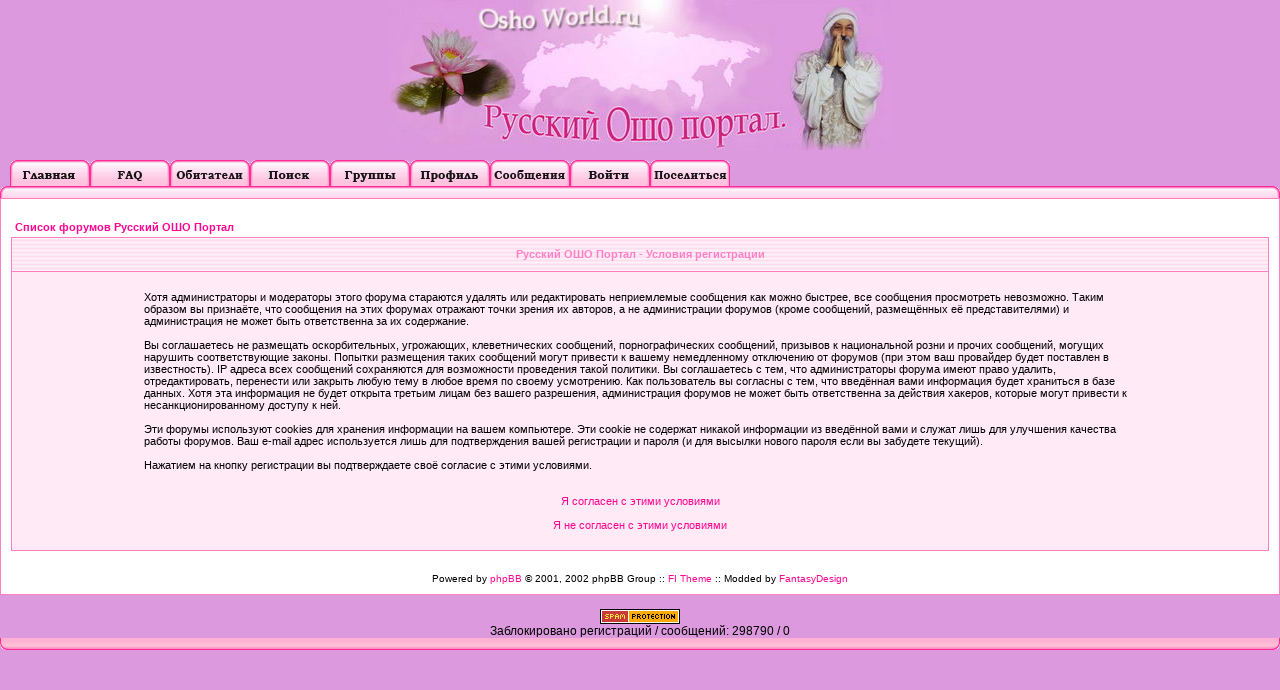

--- FILE ---
content_type: text/html; charset=windows-1251
request_url: http://oshoworld.ru/forum/profile.php?mode=register&sid=05f5ea05c671ada1ec203bbeea961b93
body_size: 2936
content:
<?xml version="1.0" encoding="windows-1251"?>
<!DOCTYPE html PUBLIC "-//W3C//DTD XHTML 1.0 Transitional//EN" "http://www.w3.org/TR/xhtml1/DTD/xhtml1-transitional.dtd">
<html xmlns="http://www.w3.org/1999/xhtml" dir="ltr">
<head>
<meta http-equiv="Content-Type" content="text/html; charset=windows-1251" />
<meta http-equiv="Content-Style-Type" content="text/css" />
<meta name="robots" content="noindex,nofollow" /><meta name="robots" content="noarchive" /><meta http-equiv="expires" content="0" /><meta http-equiv="pragma" content="no-cache" />
<link rel="top" href="./index.php?sid=29c43be43ef7b715a16f9213eab69421" title="Список форумов Русский ОШО Портал" />
<link rel="search" href="./search.php?sid=29c43be43ef7b715a16f9213eab69421" title="Поиск" />
<link rel="help" href="./faq.php?sid=29c43be43ef7b715a16f9213eab69421" title="FAQ" />
<link rel="author" href="./memberlist.php?sid=29c43be43ef7b715a16f9213eab69421" title="Пользователи" />

<title>Русский ОШО Портал :: Регистрация</title>
<link rel="stylesheet" href="templates/fiapplepink/fiapplepink.css" type="text/css" />
<script type="text/javascript">
<!--
window.status="Войти и проверить личные сообщения"
// -->
</script>
</head>

<body leftmargin=0 topmargin=0><a name="top" id="top"></a>


<table border="0" cellpadding="0" cellspacing="0" class="scrn">
<tr>
<td style="padding-bottom: 10px;"><a href="http://oshoworld.ru/"><img src="templates/fiapplepink/images/logo.jpg" border="0" alt="Список форумов Русский ОШО Портал" /></a></td>
</tr>
</table>


<table width="100%" border="0" cellspacing="0" cellpadding="0">
<tr>
<td width="100%"><table border="0" cellpadding="0" cellspacing="0">
<tr>
<td><a href="index.php?sid=29c43be43ef7b715a16f9213eab69421"><img src="images/spacer.gif" width="10" height="26" border="0" alt="" /></a></td>
<td><a href="index.php?sid=29c43be43ef7b715a16f9213eab69421"><img src="templates/fiapplepink/images/lang_russian/top_bar_index.gif" width="80" height="26" border="0" alt="Список форумов Русский ОШО Портал" title="Список форумов Русский ОШО Портал" /></a></td>
<td><a href="faq.php?sid=29c43be43ef7b715a16f9213eab69421"><img src="templates/fiapplepink/images/lang_russian/top_bar_faq.gif" width="80" height="26" border="0" alt="FAQ" title="FAQ" /></a></td>
<td><a href="memberlist.php?sid=29c43be43ef7b715a16f9213eab69421"><img src="templates/fiapplepink/images/lang_russian/top_bar_memberlist.gif" width="80" height="26" border="0" alt="Пользователи" title="Пользователи" /></a></td>
<td><a href="search.php?sid=29c43be43ef7b715a16f9213eab69421"><img src="templates/fiapplepink/images/lang_russian/top_bar_search.gif" width="80" height="26" border="0" alt="Поиск" title="Поиск" /></a></td>
<td><a href="groupcp.php?sid=29c43be43ef7b715a16f9213eab69421"><img src="templates/fiapplepink/images/lang_russian/top_bar_usergroups.gif" width="80" height="26" border="0" alt="Группы" title="Группы" /></a></td>
<td><a href="profile.php?mode=editprofile&amp;sid=29c43be43ef7b715a16f9213eab69421"><img src="templates/fiapplepink/images/lang_russian/top_bar_profile.gif" width="80" height="26" border="0" alt="Профиль" title="Профиль" /></a></td>
<td><a href="privmsg.php?folder=inbox&amp;sid=29c43be43ef7b715a16f9213eab69421"><img src="templates/fiapplepink/images/lang_russian/top_bar_inbox.gif" width="80" height="26" border="0" alt="Войти и проверить личные сообщения" title="Войти и проверить личные сообщения" /></a></td>
<td><a href="login.php?sid=29c43be43ef7b715a16f9213eab69421"><img src="templates/fiapplepink/images/lang_russian/top_bar_login.gif" width="80" height="26" border="0" alt="Вход" title="Вход" /></a></td>
<td><a href="profile.php?mode=register&amp;sid=29c43be43ef7b715a16f9213eab69421"><img src="templates/fiapplepink/images/lang_russian/top_bar_register.gif" width="80" height="26" border="0" alt="Регистрация" title="Регистрация" /></a></td>
</tr>
</table></td>
</tr>
</table>

<table border="0" cellpadding="0" cellspacing="0" class="ttb">
<tr>
<td><img src="templates/fiapplepink/images/tt12_l.gif" width="10" height="12" alt="" /></td>
<td class="tt12bkg"><img src="images/spacer.gif" width="200" height="12" alt="" /></td>
<td><img src="templates/fiapplepink/images/tt12_r.gif" width="10" height="12" alt="" /></td>
</tr>
</table>

<table class="bodyline" width="100%" cellspacing="0" cellpadding="10" border="0">
<tr>
<td>

<table width="100%" border="0" cellspacing="0" cellpadding="0">
<tr>
<td><img src="images/spacer.gif" width="200" height="8" alt="" /></td>
</tr>
</table>

<table width="100%" cellspacing="2" cellpadding="2" border="0" align="center">
	<tr>
		<td align="left"><span class="nav"><a class="nav" href="index.php?sid=29c43be43ef7b715a16f9213eab69421">Список форумов Русский ОШО Портал</a></span></td>
	</tr>
</table>

<table class="forumline" width="100%" cellspacing="1" cellpadding="3" border="0">
	<tr>
		<th class="thHead" height="25" valign="middle"><span class="tableTitle">Русский ОШО Портал - Условия регистрации</span></th>
	</tr>
	<tr>
		<td class="row1" align="center"><table width="80%" cellspacing="2" cellpadding="2" border="0" align="center">
			<tr>
				<td><span class="genmed"><br />Хотя администраторы и модераторы этого форума стараются удалять или редактировать неприемлемые сообщения как можно быстрее, все сообщения просмотреть невозможно. Таким образом вы признаёте,  что сообщения на этих форумах отражают точки зрения их авторов, а не администрации форумов (кроме сообщений, размещённых её представителями) и администрация не может быть ответственна за их содержание.<br /><br /> Вы соглашаетесь не размещать оскорбительных, угрожающих, клеветнических сообщений, порнографических сообщений, призывов к национальной розни и прочих сообщений, могущих нарушить соответствующие законы. Попытки размещения таких сообщений могут привести к вашему немедленному отключению от форумов (при этом ваш провайдер будет поставлен в известность). IP адреса всех сообщений сохраняются для возможности проведения такой политики. Вы соглашаетесь с тем, что администраторы форума имеют право удалить, отредактировать, перенести или закрыть любую тему в любое время по своему усмотрению. Как пользователь вы согласны с тем, что введённая вами информация будет храниться в базе данных. Хотя эта информация не будет открыта третьим лицам без вашего разрешения, администрация форумов не может быть ответственна за действия хакеров, которые могут привести к несанкционированному доступу к ней.<br /><br /> Эти форумы используют cookies для хранения информации на вашем компьютере. Эти cookie не содержат никакой информации из введённой вами и служат лишь для улучшения качества работы форумов. Ваш e-mail адрес используется лишь для подтверждения вашей регистрации и пароля (и для высылки нового пароля если вы забудете текущий).<br /><br />Нажатием на кнопку регистрации вы подтверждаете своё согласие с этими условиями.<br /><br /><br /><div align="center"><a href="profile.php?mode=register&amp;ab_var123454321=agreed645yt630df50c3ac6379100e2e6bc77269282&amp;sid=29c43be43ef7b715a16f9213eab69421" class="genmed">Я согласен с этими условиями</a><br /><br /><a href="index.php?sid=29c43be43ef7b715a16f9213eab69421" class="genmed">Я не согласен с этими условиями</a></div><br /></span></td>
			</tr>
		</table></td>
	</tr>
</table>

<div align="center" class="gensmall"><br /><br />
<!--
We request you retain the full copyright notice below including the link to www.phpbb.com.
This not only gives respect to the large amount of time given freely by the developers
but also helps build interest, traffic and use of phpBB 2.0. If you cannot (for good
reason) retain the full copyright we request you at least leave in place the
Powered by phpBB  line, with phpBB linked to www.phpbb.com. If you refuse
to include even this then support on our forums may be affected.

The phpBB Group : 2002
// -->
Powered by <a href="http://www.phpbb.com/" target="_phpbb">phpBB</a> 
&copy; 2001, 2002 phpBB Group :: <a href="http://www.forumimages.com/" target="_blank">FI Theme</a> :: Modded by <a href="http://www.fantasydesign.ru" target="_blank">FantasyDesign</a><br /></div>
<a name="bot" id="bot"></a></td></tr></table>

<div align="center"><span class="copyright"><br>
<a href="http://phpbb.mwegner.de/anti-bot-question-mod/" title="Anti Bot Question MOD - phpBB MOD against Spambots" target="_blank"><img src="./images/abq_mod/admin/abq-button.gif" width="80" height="15" border="0" alt="Anti Bot Question MOD - phpBB MOD against Spam Bots" /></a><br />Заблокировано регистраций / сообщений: 298790 / 0
</span></div>

<table border="0" cellpadding="0" cellspacing="0" class="ttb">
<tr>
<td><img src="templates/fiapplepink/images/tb12_l.gif" width="10" height="12" alt="" /></td>
<td class="tb12bkg"><img src="images/spacer.gif" width="200" height="12" alt="" /></td>
<td><img src="templates/fiapplepink/images/tb12_r.gif" width="10" height="12" alt="" /></td>
</tr>
</table>
</body>
</html>
